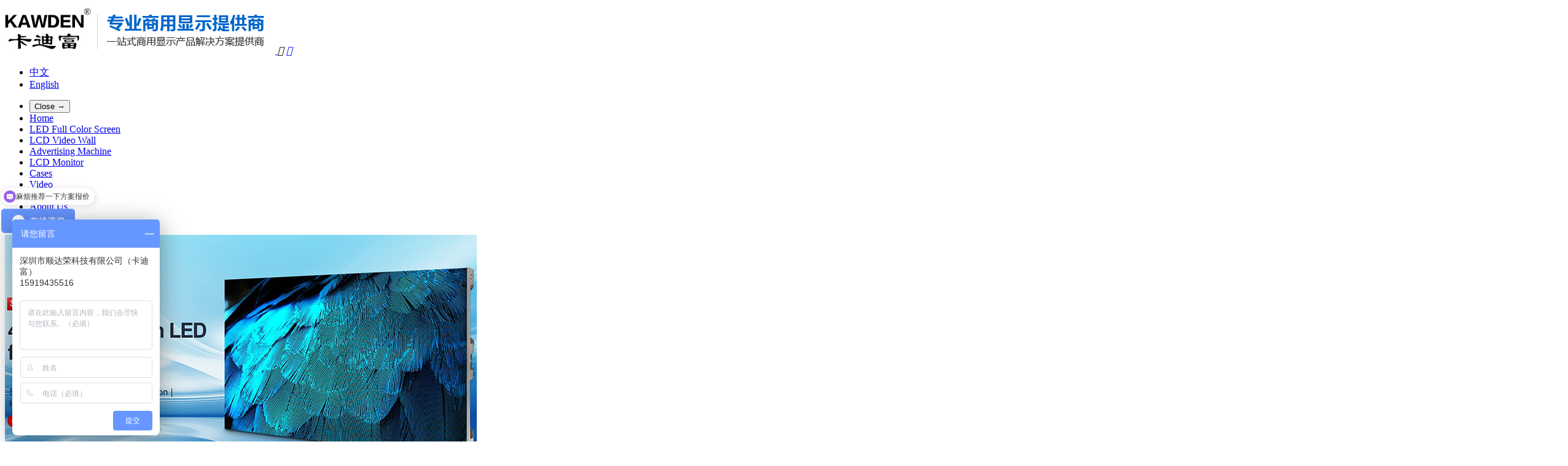

--- FILE ---
content_type: text/html; charset=utf-8
request_url: https://m.kawden.com/en/Integratedmachine.html
body_size: 3956
content:
<!DOCTYPE HTML>
<html>
<head>
	<meta charset="utf-8">
	<meta content="width=device-width,minimum-scale=1,user-scalable=no,maximum-scale=1,initial-scale=1" name="viewport">
	<meta name="format-detection" content="telephone=no">
    <meta name="apple-mobile-web-app-capable" content="yes">
    <meta name="apple-mobile-web-app-status-bar-style" content="white">
    <title>Price of multimedia teaching conference all-in-one machine manufacturer KAWDEN-Shenzhen Shundarong Technology Co., Ltd</title>
    <meta name="keywords" content="Teaching conference machine,Integrated machine,Integrated teaching machine,Conference machine" />
	<meta name="description" content="KAWDEN, a manufacturer of multimedia teaching conference machine, has been widely used. A variety of derivative products of all-in-one teaching machines have emerged. The wholesale price of KAWDENIntegrated teaching machine is affordable, improving teachi" />
    <link href="/themes/Wap/default_en/Public/css/foundation.min.css" rel="stylesheet" type="text/css" />
	<link href="/themes/Wap/default_en/Public/css/swiper.min.css" rel="stylesheet" type="text/css" />
	<script type="text/javascript" src="/public/static/jquery-1.10.2.min.js"></script>
    <link href="/themes/Wap/default_en/Public/css/style.css" rel="stylesheet" type="text/css" />
    <link href="/themes/Wap/default_en/Public/css/common.css" rel="stylesheet" type="text/css" />

    <script type="text/javascript" src="/themes/Wap/default_en/Public/js/foundation.min.js"></script>
	<script type="text/javascript" src="/themes/Wap/default_en/Public/js/swiper.jquery.min.js"></script>
	<script type="text/javascript" src="/themes/Wap/default_en/Public/js/mobile.js"></script>
    <script>
        var roodomainArr = document.domain.split('.');
        document.domain = roodomainArr.slice(-2).join('.');
    </script>
	

<script>
var _hmt = _hmt || [];
(function() {
  var hm = document.createElement("script");
  hm.src = "https://hm.baidu.com/hm.js?775da7e5fb58ca04444884e64723ec10";
  var s = document.getElementsByTagName("script")[0]; 
  s.parentNode.insertBefore(hm, s);
})();
</script>
</head>

<body>
<div id="container">
<header>
    <div class="header-top">
        <a href="/" class="logo">
            <img src="/uploads/202104/607115dccc73a.png" alt="Professional commercial display equipment provider, one-stop commercial display product solution provider - Shenzhen Shundarong Technology Co., Ltd. (KAWDEN)">
        </a>
        <a class="channel toggle-slide-right">
            <i class="icon iconfont">&#xe608;</i>
        </a>
        <a class="lang" href="javascript:;">
            <i class="icon iconfont">&#xe607;</i>
        </a>
        <!-- <a class="tel" href="tel:+8615919435516">
            <i class="icon iconfont">&#xe605;</i>
        </a> -->
    </div>
</header>
<nav class="g-nav">
    <ul>
        <li><a href="/">中文</a></li>
        <li><a href="/en">English</a></li>
    </ul>
</nav>
<script>
    $('.lang').click(function(){
        $('.g-nav').toggle();
    });
</script>
<nav class="menu slide-menu-right">
    <ul>
        <li><button class="close-menu">Close &rarr;</button></li>
        <li><a href="/">Home</a></li>
        <li><a href="/en/fullcolorscreen.html">LED Full Color Screen</a></li><li><a href="/en/yejingpingjieping.html">LCD Video Wall</a></li><li><a href="/en/guanggaoyitiji.html">Advertising Machine</a></li><li><a href="/en/lcdmonitor.html">LCD Monitor</a></li><li><a href="/en/jingdiananli.html">Cases</a></li><li><a href="/en/shipinzhongxin.html">Video</a></li><li><a href="/en/jiejuefangan.html">Solution</a></li><li><a href="/en/companyprofile.html">About Us</a></li>    </ul>
</nav>
<!-- /slide menu right -->

    

<!--搜索-->
<section class="search_top">
    <div class="search_cnt">
        <a href="/?m=search"><i class="icon iconfont">&#xe600;</i>搜索</a>
    </div>
</section>

<!--广告-->
<!-- 动画 -->
<div id="banner">
    <div class="swiper-wrapper">
        <div class="swiper-slide">
                <a href="/en/Fullcolorscreen.html"><img src="/uploads/202311/65533be8684b0.jpg" alt="Full color screen"  title="Full color screen"/></a>
            </div><div class="swiper-slide">
                <a href="/en/yejingpingjieping.html"><img src="/uploads/202103/604ebc3c2bfe9.jpg" alt="LCD splicing screen HD LCD spl"  title="LCD splicing screen HD LCD spl"/></a>
            </div><div class="swiper-slide">
                <a href="/en/guanggaoyitiji.html"><img src="/uploads/202211/638095592cabf.jpg" alt="Advertising touch machine, tou"  title="Advertising touch machine, tou"/></a>
            </div><div class="swiper-slide">
                <a href="/en/Integratedmachine.html"><img src="/uploads/202211/638095c093226.jpg" alt="All in one teaching and meetin"  title="All in one teaching and meetin"/></a>
            </div>    </div>
    <div class="swiper-pagination pagination1"></div>
</div>

<script> var swiper = new Swiper('#banner', {pagination: '.pagination1',paginationClickable :true,loop : true,autoplay : 5000, });</script>



<!--当前位置-->
<div class="position">
    <label class="fenlei"><a href="javascript:;" id="catlist">Category</a></label>
    <a href="/en/">Home</a> /
    <a class="bc" href="/en/Integratedmachine.html">Integrated Machine</a></div>

<script>
    var dw = document.documentElement.clientWidth,
        dh = document.documentElement.clientHeight;
    document.addEventListener("DOMContentLoaded", function(){
        var catalog = document.querySelector(".catalog");
        catalog.style.webkitTransform = "translateX("+dw+"px)";
        catalog.getElementsByTagName("ul")[0].style.height = document.body.scrollHeight+"px";
        catalog.webkitTransform = "translateX("+dw+"px)";

        document.querySelector(".catbtn").addEventListener("click", function(){
            catalog.style.webkitTransform = "translateX("+dw+"px)";
            setTimeout(function(){
                catalog.style.display = "none";
            },200);
        });
        document.querySelector("#catlist").addEventListener("click", function(){
            catalog.style.display = "block";
            catalog.style.webkitTransform = "translateX(0px)";
        });
    });

</script>
<div class="catalog">
    <ul>
        <li><a href="javascript:;">√Integrated Machine </a></li>
        <li><a href="/en/55inchjiaoxuehuiyiyitiji.html">　55 inch kindergarten teaching all-in-one machine</a>
                            </li><li><a href="/en/65inchjiaoxuehuiyiyitiji.html">　65 inch all-in-one teaching and meeting machine</a>
                            </li><li><a href="/en/75inchjiaoxuehuiyiyitiji.html">　75 inch all-in-one teaching and meeting machine</a>
                            </li><li><a href="/en/86inchjiaoxuehuiyiyitiji.html">　86 inch video conference all-in-one machine</a>
                            </li><li><a href="/en/98inchjiaoxuehuiyiyitiji.html">　98 inch video conference all-in-one machine</a>
                            </li><li><a href="/en/multimediateachingallinonemach.html">　Multimedia teaching all-in-one machine</a>
                            </li><li><a href="/en/Intelligentconferencemachine.html">　Intelligent conference tablet all-in-one machine</a>
                            </li>    </ul>
    <span class="catbtn"><img src="/themes/Wap/default_en/Public/images/icon_slid.png" width="30" alt="右" /></span>
</div>

<div class="row">
    <div class="medium-12 columns">
        <div class="media-object">
            <div class="media-object-section">
                <div class="thumbnail">
                    <a href="/en/multimediateachingallinonemach/196-429.html"><img src="/uploads/202211/637cc5d01f3e9.jpg"></a>
                </div>
            </div>
            <div class="media-object-section">
                <h4><a href="/en/multimediateachingallinonemach/196-429.html">Introduction to the use of interactive multimedia teaching machine</a></h4>
                <p>The introduction of the interactive multimedia teaching all-in-one machine, the advantages of the mu...</p>
            </div>
        </div><div class="media-object">
            <div class="media-object-section">
                <div class="thumbnail">
                    <a href="/en/98inchjiaoxuehuiyiyitiji/195-430.html"><img src="/uploads/202211/637cc56e8246d.jpg"></a>
                </div>
            </div>
            <div class="media-object-section">
                <h4><a href="/en/98inchjiaoxuehuiyiyitiji/195-430.html">Price of KAWDEN 98 inch intelligent teaching all-in-one interactive electronic t</a></h4>
                <p>How about the price of 98 inch intelligent teaching all-in-one machine? Introduction to 98 inch inte...</p>
            </div>
        </div><div class="media-object">
            <div class="media-object-section">
                <div class="thumbnail">
                    <a href="/en/86inchjiaoxuehuiyiyitiji/194-434.html"><img src="/uploads/202211/637cca1281a94.jpg"></a>
                </div>
            </div>
            <div class="media-object-section">
                <h4><a href="/en/86inchjiaoxuehuiyiyitiji/194-434.html">Kawden brand 85/86 inch video conference all-in-one intelligent interactive tabl</a></h4>
                <p>85/86 inch video conference all-in-one machine product function 1. Multiple screen sizes and specifi...</p>
            </div>
        </div><div class="media-object">
            <div class="media-object-section">
                <div class="thumbnail">
                    <a href="/en/75inchjiaoxuehuiyiyitiji/193-433.html"><img src="/uploads/202211/637cc8397057a.jpg"></a>
                </div>
            </div>
            <div class="media-object-section">
                <h4><a href="/en/75inchjiaoxuehuiyiyitiji/193-433.html">Kawden brand 75 inch all-in-one teaching computer, videoconference, tablet touch</a></h4>
                <p>KAWDEN75 inch all-in-one teaching machine is a computer television all-in-one machine, conference ta...</p>
            </div>
        </div><div class="media-object">
            <div class="media-object-section">
                <div class="thumbnail">
                    <a href="/en/65inchjiaoxuehuiyiyitiji/192-432.html"><img src="/uploads/202211/637cc6b5806e5.jpg"></a>
                </div>
            </div>
            <div class="media-object-section">
                <h4><a href="/en/65inchjiaoxuehuiyiyitiji/192-432.html">65 inch teaching conference all-in-one machine, whiteboard interaction, dual sys</a></h4>
                <p>KAWDEN brand 65 inch teaching conference all-in-one machine Whiteboard interactive dual system touch...</p>
            </div>
        </div><div class="media-object">
            <div class="media-object-section">
                <div class="thumbnail">
                    <a href="/en/55inchjiaoxuehuiyiyitiji/191-431.html"><img src="/uploads/202211/637cc617012e1.jpg"></a>
                </div>
            </div>
            <div class="media-object-section">
                <h4><a href="/en/55inchjiaoxuehuiyiyitiji/191-431.html">KAWDEN brand video 55 inch conference touch all-in-one interactive screen manufa</a></h4>
                <p>Which is the best manufacturer of 55 inch all-in-one teaching conference touch machine? 55 inch all-...</p>
            </div>
        </div><div class="media-object">
            <div class="media-object-section">
                <div class="thumbnail">
                    <a href="/en/Intelligentconferencemachine/197-428.html"><img src="/uploads/202211/637cc0f377b5d.jpg"></a>
                </div>
            </div>
            <div class="media-object-section">
                <h4><a href="/en/Intelligentconferencemachine/197-428.html">Intelligent conference tablet, tablet conference all-in-one machine, touch all-i</a></h4>
                <p>The intelligent conference tablet all-in-one machine, which integrates projector, electronic whitebo...</p>
            </div>
        </div><div class="media-object">
            <div class="media-object-section">
                <div class="thumbnail">
                    <a href="/en/Intelligentconferencemachine/197-427.html"><img src="/uploads/202211/637c9d3d7a887.jpg"></a>
                </div>
            </div>
            <div class="media-object-section">
                <h4><a href="/en/Intelligentconferencemachine/197-427.html">Conference tablet multimedia teaching all-in-one machine Touch system equipment </a></h4>
                <p>KAWDEN conference tablet multimedia teaching all-in-one machine touch system equipment electronic wh...</p>
            </div>
        </div>    </div>
</div>
<div class="page">
    </div>





<script type="text/javascript" src="/themes/Wap/default_en/Public/js/classie.js"></script>
<script type="text/javascript" src="/themes/Wap/default_en/Public/js/nav.js"></script>
<footer>
    <div class="scroll_top">
        <a href="#container">
            <span><i class="icon iconfont">&#xe609;</i>TOP</span>
        </a>
    </div>

    <nav class="b-nav">
        <ul>
            <li><a href="/en/fullcolorscreen.html">LED Full Color Screen</a></li><li><a href="/en/yejingpingjieping.html">LCD Video Wall</a></li><li><a href="/en/guanggaoyitiji.html">Advertising Machine</a></li><li><a href="/en/lcdmonitor.html">LCD Monitor</a></li><li><a href="/en/jingdiananli.html">Cases</a></li><li><a href="/en/shipinzhongxin.html">Video</a></li><li><a href="/en/jiejuefangan.html">Solution</a></li><li><a href="/en/companyprofile.html">About Us</a></li>        </ul>
    </nav>

    <p class="copy">©2025 Shenzhen Shundarong Technology Co., Ltd. all rights reserved<br/><img src="/uploads/202302/beiantubiao.png" alt="粤公网安备备案图标">粤公网安备 44030902003766号<br/>粤ICP备16111466号</p>
    <p class="code"><img src="/uploads/202409/66d95aed5a6d2.jpg" alt="WeChat"><br/>WeChat</p>
</footer>


<div class="footer_fixed" id="btn">
    <ul>
        <li><a class="btn_3" href="tel:+8615919435516">tel</a></li>
        <li><a class="btn_2" href="sms:+8615919435516">sms</a></li>
        <li><a class="btn_1" href="mailto:kawden@kawden.com">mailto</a></li>
    </ul>
</div>
<script>
	window.onload = function()
	{
		$.ajax({
			type: "get",
			async: false,
			url: "http://www.kawden.com/Api/Hitstall/index/ismobile/1",
			dataType: "jsonp",
		});
	}
</script>
</div>
</body>
</html>

--- FILE ---
content_type: text/javascript; charset=utf-8
request_url: https://goutong.baidu.com/site/623/775da7e5fb58ca04444884e64723ec10/b.js?siteId=13817281
body_size: 9516
content:
!function(){"use strict";!function(){var e={styleConfig:{"styleVersion":"1","inviteBox":{"btnBgColor":"#6696FF","startPage":0,"cpyInfo":"","isShowText":1,"skinType":1,"buttonType":1,"inviteTypeData":{"0":{"width":395,"height":192},"1":{"width":480,"height":225},"2":{"width":400,"height":282},"3":{"width":400,"height":282}},"autoInvite":1,"stayTime":15,"closeTime":15,"toChatTime":30,"inviteWinPos":0,"welcome":"卡迪富LED显示屏厂家，专业定制化一站式商显产品解决方案.咨询热线...","needVerifyCode":1,"btnBgColorType":0,"autoChat":1,"height":168,"skinIndex":9,"customerStyle":{"acceptFontColor":"#000000","backImg":"https://su.bcebos.com/v1/biz-crm-aff-im/biz-crm-aff-im/generic/system/style/image/ec29e7e484d84c06bceab6306cfb6fd2.jpg?authorization=bce-auth-v1%2F0a3fcab923c6474ea5dc6cb9d1fd53b9%2F2022-08-23T14%3A10%3A52Z%2F-1%2F%2Fc0bf118d5c675289528ec0e15c06f0c9bfec976abf122e7f94cdfc93a465f13a","backImgNginxAddr":"https://sgoutong.baidu.com/static/style/images/c1045c1ba9944d789957961feb8f495a.jpg","acceptBgColor":"#fecb2e","inviteBackImg":"https://aff-im.bj.bcebos.com/r/image/invite-back-img.png","horizontalPosition":"left","confirmBtnText":"在线咨询","portraitPosition":"top","marginTop":0,"buttonPosition":"center","marginLeft":0},"maxInviteNum":3,"smartBoxEnable":0,"defaultStyle":1,"likeCrm":0,"skinName":"自定义皮肤","autoHide":1,"reInvite":0,"sendButton":{"bgColor":"#bfecff","fontColor":"#1980df"},"inviteHeadImg":"https://aff-im.bj.bcebos.com/r/image/invite-head.png","license":"000","fontPosition":"center","isCustomerStyle":0,"width":405,"position":"middle","inviteInterval":30,"inviteWinType":0,"tradeId":0,"fontColor":"#333333"},"aiSupportQuestion":false,"webimConfig":{"isShowIntelWelLan":0,"skinIndex":0,"autoDuration":1,"customerColor":"#6696FF","themeType":0,"license":"000","isOpenAutoDirectCom":0,"generalRecommend":1,"isShowCloseBtn":1,"skinType":1,"width":452,"isOpenKeepCom":1,"autoPopupMsg":0,"position":"right-bottom","needVerifyCode":1,"height":471,"waitVisitStayTime":6,"searchTermRecommend":1},"noteBoard":{"customerStylePro":{"isShowCloseBtn":1,"inviteLeft":50,"isShowConsultBtn":1,"laterBtnStyle":{"x":"10%","width":"16%","y":"0%","height":"11%"},"inviteTop":50,"consultBtnStyle":{"x":"28%","width":"16%","y":"0%","height":"11%"},"isInviteFixed":1,"isShowLaterBtn":1,"closeBtnStyle":{"x":"0%","width":"8%","y":"0%","height":"11%"}},"btnBgColor":"#6696FF","skinIndex":9,"webim":{"companyLogo":"//s.goutong.baidu.com/r/image/logo.png","displayCompany":0},"autoDuration":0,"likeCrm":1,"displayCompany":1,"customerColor":"#00aef3","cpyInfo":"深圳市顺达荣科技有限公司（卡迪富）\n15919435516","skinName":"商务客服","displayLxb":1,"formText":"深圳市顺达荣科技有限公司（卡迪富）\n15919435516","isOpenAutoDirectCom":0,"skinType":1,"inviteTypeData":{"0":{"width":400,"height":175},"1":{"width":400,"height":282},"2":{"width":400,"height":282},"3":{"width":400,"height":282}},"form":{"formOffline":1,"formOnlineAuto":0},"position":"left-bottom","itemsExt":[{"question":"邮箱","name":"item0","required":0,"isShow":0},{"question":"地址","name":"item1","required":0,"isShow":0}],"items":[{"name":"content","required":1,"isShow":1},{"name":"visitorName","required":0,"isShow":1},{"name":"visitorPhone","required":1,"isShow":1}],"cpyTel":"热线：15919435516","needVerifyCode":1,"tradeId":0,"btnBgColorType":0,"board":{"boardOffline":1,"boardOnline":0}},"blackWhiteList":{"type":-1,"siteBlackWhiteList":[]},"isWebim":1,"pageId":0,"seekIcon":{"barrageIconColor":"#9861E6","iconHeight":39,"barrageIssue":["可以介绍下你们的产品么","支持尺寸定制批量采购吗","麻烦推荐一下方案报价"],"displayLxb":1,"portraitPosition":"top","skinType":1,"isFixedPosition":1,"iconType":0,"pcGroupiconColor":"#9861E6","horizontalPosition":"left","height":19,"customerStyle":{"backImg":"https://su.bcebos.com/v1/biz-crm-aff-im/biz-crm-aff-im/generic/system/style/images/3ad0bb4c51b24568bfbf20adbcaf6073.png?authorization=bce-auth-v1/0a3fcab923c6474ea5dc6cb9d1fd53b9/2022-09-30T09:50:45Z/-1//aa895f27929ef5e51fd09643d59819ae20c50247fde558f666cc8e1fd4c1a239"},"skinIndex":4,"iconWidth":120,"likeCrm":0,"skinName":"默认皮肤","groups":[],"barrageColor":1,"barragePos":1,"marginLeft":0,"pcGroupiconColorType":0,"autoConsult":1,"isOpenAutoDirectCom":0,"barrageSwitch":true,"isCustomerStyle":0,"width":30,"hotIssues":[{"question":"可以介绍下你们的产品么","answer":"","id":"hotIssues:1470629431"},{"question":"支持尺寸定制批量采购吗","answer":"","id":"hotIssues:550656496"},{"question":"麻烦推荐一下方案报价","answer":"","id":"hotIssues:230778602"}],"groupStyle":{"bgColor":"#ffffff","buttonColor":"#d6f3ff","fontColor":"#008edf"},"pcGroupiconType":0,"position":"left-center","barrageIconColorType":0,"groupWidth":94,"marginTop":0},"digitalHumanSetting":{"perid":"4146","gender":0,"demo":{"image":"https://aff-im.cdn.bcebos.com/onlineEnv/r/image/digitalman/digital-woman-demo-webim.png"},"headImage":"https://aff-im.cdn.bcebos.com/onlineEnv/r/image/digitalman/digital-woman-demo.jpg","name":"温柔姐姐","audition":"https://aff-im.cdn.bcebos.com/onlineEnv/r/audio/digitalman/woman.mp3","comment":"以亲切温柔的形象来接待访客，让用户感受到温暖和关怀；","data":{"welcome":{"gif":"https://aff-im.cdn.bcebos.com/onlineEnv/r/image/digitalman/digital-woman-welcome.gif"},"contact":{"gif":"https://aff-im.cdn.bcebos.com/onlineEnv/r/image/digitalman/digital-woman-contact.gif"},"warmLanguage":{"gif":""},"other":{"gif":""}}}},siteConfig:{"eid":"25262757","queuing":"<p>欢迎光临！您已经进入服务队列，请您稍候，马上为您转接您的在线咨询顾问。</p>","isOpenOfflineChat":1,"authToken":"bridge","isWebim":1,"imVersion":"im_server","platform":0,"isGray":"false","vstProto":1,"bcpAiAgentEnable":"0","webimConfig":{"isShowIntelWelLan":0,"skinIndex":0,"autoDuration":1,"customerColor":"#6696FF","themeType":0,"license":"000","isOpenAutoDirectCom":0,"generalRecommend":1,"isShowCloseBtn":1,"skinType":1,"width":452,"isOpenKeepCom":1,"autoPopupMsg":0,"position":"right-bottom","needVerifyCode":1,"height":471,"waitVisitStayTime":6,"searchTermRecommend":1},"isOpenRobot":0,"startTime":1765814333155,"authType":4,"prologue":"<p style=\"margin-top:0;margin-right:0;margin-bottom:0;margin-left:0;text-indent:0;padding:0 0 0 0 ;text-align:center;line-height:16px\"><strong style=\"line-height: normal;\"><span style=\"font-size: 16px;color: rgb(255, 0, 0);letter-spacing: 0\">卡迪富品牌厂家</span></strong></p><p><br></p><p style=\"padding-bottom: 0;text-align: center;padding-top: 0;padding-left: 0;padding-right: 0;text-indent: 0\"><span style=\"color: rgb(254, 1, 0);\"><strong><span style=\"color: rgb(254, 1, 0); font-size: 16px; letter-spacing: 0px; font-family: 微软雅黑;\">【</span></strong><strong><span style=\"color: rgb(255, 0, 0); font-size: 16px; letter-spacing: 0px;\"><span style=\"color: rgb(254, 1, 0); font-family: 微软雅黑;\"></span>3C&nbsp;</span></strong><span style=\"color: rgb(255, 0, 0); font-size: 16px; letter-spacing: 0px;\">&nbsp;</span><strong><span style=\"color: rgb(255, 0, 0); font-size: 16px; letter-spacing: 0px;\">认证】 &nbsp;【采购批发】</span></strong></span></p><p style=\"padding-bottom: 0;text-align: center;padding-top: 0;padding-left: 0;padding-right: 0;text-indent: 0\"><span style=\"color: rgb(254, 1, 0);\"><strong><span style=\"color: rgb(254, 1, 0); font-size: 16px; letter-spacing: 0px; font-family: 微软雅黑;\">【支持安装】</span></strong><strong><span style=\"color: rgb(255, 0, 0); font-size: 16px; letter-spacing: 0px;\"><span style=\"color: rgb(254, 1, 0); font-family: 微软雅黑;\"></span>&nbsp;&nbsp;【全国售后】</span></strong></span></p><p><br></p><p style=\"box-sizing: border-box; font-size: 0px; font-family: -apple-system, BlinkMacSystemFont, 'Segoe UI', Roboto, 'Helvetica Neue', Helvetica, 'PingFang SC', 'Hiragino Sans GB', 'Microsoft YaHei', SimSun, sans-serif; white-space: normal; padding: 0px 15px; text-align: center; orphans: 2; widows: 2; margin-top: 0px; margin-bottom: 15px; line-height: 1.5; -webkit-tap-highlight-color: rgba(0, 0, 0, 0); font-variant-ligatures: normal; background-color: rgb(255, 253, 251);\" class=\"system-remind\"><label style=\"BOX-SIZING: border-box; FONT-SIZE: 12px; BACKGROUND: rgb(239,243,246); COLOR: rgb(98,119,140); PADDING-BOTTOM: 5px; TEXT-ALIGN: left; PADDING-TOP: 5px; PADDING-LEFT: 10px; MARGIN: 0px; DISPLAY: inline-block; LINE-HEIGHT: 1.5; PADDING-RIGHT: 10px; -webkit-tap-highlight-color: rgba(0, 0, 0, 0); border-radius: 4px\">欢迎您的咨询，期待为您服务!</label></p>","isPreonline":0,"isOpenSmartReply":1,"isCsOnline":0,"siteToken":"775da7e5fb58ca04444884e64723ec10","userId":"25262757","route":"1","csrfToken":"74600abbf33d42c1b72e541b9e4c58f3","ymgWhitelist":true,"likeVersion":"generic","newWebIm":1,"siteId":"13817281","online":"false","bid":"","webRoot":"https://affimvip.baidu.com/cps5/","isSmallFlow":0,"userCommonSwitch":{"isOpenTelCall":false,"isOpenCallDialog":false,"isOpenStateOfRead":true,"isOpenVisitorLeavingClue":true,"isOpenVoiceMsg":true,"isOpenVoiceCom":true}}};Object.freeze(e),window.affImConfig=e;var i=document.createElement("script"); i.src="https://aff-im.cdn.bcebos.com/onlineEnv/imsdk/1735891798/affim.js",i.setAttribute("charset","UTF-8");var o=document.getElementsByTagName("head")[0]||document.body;o.insertBefore(i,o.firstElement||null)}()}();